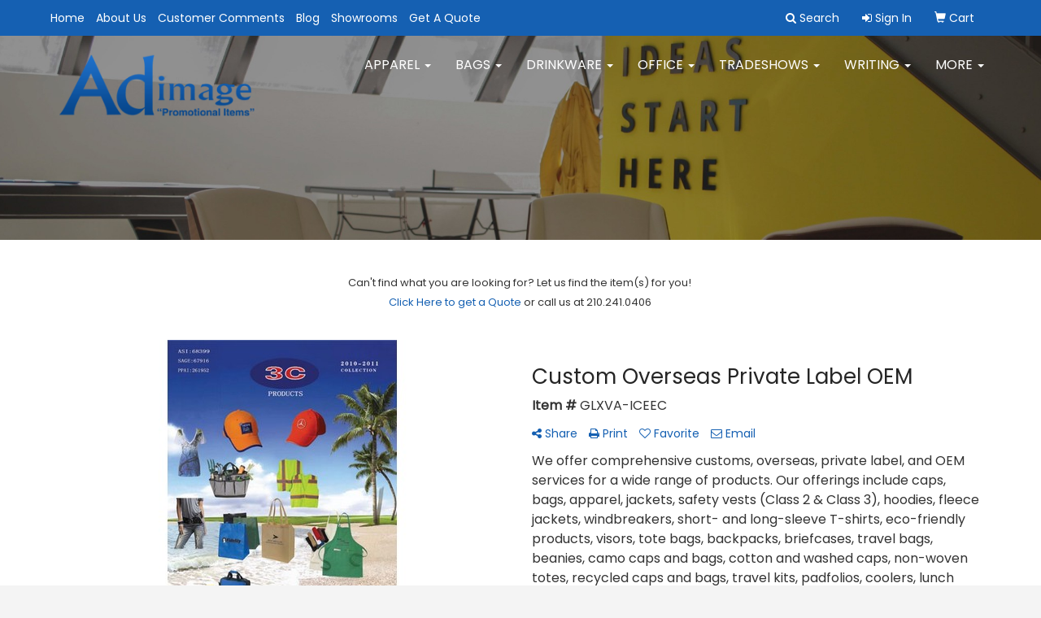

--- FILE ---
content_type: application/x-javascript
request_url: https://www.adimageonline.com/distsite/styles/7/common/js/custom.js
body_size: 1527
content:
/* SAGE Website Custom Routines */
/* Copyright 2019 Quick Technologies Inc.  All rights reserved. */

function GetRequestFromService(URL)
{
  var retString;

	$.ajax({
	    type: "GET",
	    url: URL,
	    data: "",
      async:false,
      success: function(data, textStatus, jqXHR)
      {
        retString=data;
      },
      error: function(jqXHR, textStatus, errorThrown)
      {
        alert('There was a problem connecting to the service.');
        retString="";
      }
	  });
	return retString;
}

function PostToServiceAsync(URL, Params)
{
  var ok;

	$.ajax({
	    type: "POST",
	    url: URL,
	    data: Params,
		  async:true
	  });
    return(true);
}

function PostToServiceAsyncCallback(URL, Params, Callback)
{
  var ok;

	$.ajax({
	    type: "POST",
	    url: URL,
	    data: Params,
		  async:true,
      success: function(data, textStatus, jqXHR)
      {
        Callback(data);
      },
      error: function(jqXHR, textStatus, errorThrown)
      {
        alert('There was a problem connecting to the service.');
      }
	  });
}

function PostToService(URL, Params)
{
  var ok;
  var ResponseRec;

	$.ajax({
	    type: "POST",
	    url: URL,
	    data: Params,
		  async:false, // wait for it to finish
	    success: function(response) {
			     ResponseRec=response.split("\t");
			     ok=ResponseRec[0]=='1';
           if (!ok) {
				         alert(ResponseRec[1]);
           }
			}
	  });
    return(ok);
}

function PostToServiceWithResponse(URL, Params)
{
  // This includes the full response back
  var r;

	$.ajax({
	    type: "POST",
	    url: URL,
	    data: Params,
		  async:false, // wait for it to finish
	    success: function(response) {
        r=response;
			},
      error: function(jqXHR, textStatus, errorThrown)
      {
        alert('There was a problem connecting to the service.');
        r="";
      }
	  });
    return(r);
}

function SubmitFormViaAjax(e,formElement,callbackfunction)
{
  var formObj = $(formElement);
  var formURL = formObj.attr("action");

  if(window.FormData !== undefined)  // for HTML5 browsers
  {
      var formData = new FormData(formElement);
      // FormData object returns multipart form data always.  If the form is urlencoded, then we need to convert it here
      if (formElement.enctype=='application/x-www-form-urlencoded') {
          formData=formObj.serialize();
      }

      $.ajax({
          url: formURL,
          type: 'POST',
          data:  formData,
          mimeType:formElement.enctype,
          contentType: false,
          cache: false,
          processData:false,
          async:true,
          success: function(data, textStatus, jqXHR)
          {
            callbackfunction(data);
          },
          error: function(jqXHR, textStatus, errorThrown)
          {
            alert('There was a problem connecting to the service.');
          }
     });
      e.preventDefault();
 }
 else  //for older browsers
  {
      //generate a random id
      var  iframeId = 'unique' + (new Date().getTime());

      //create an empty iframe
      var iframe = $('<iframe src="javascript:false;" name="'+iframeId+'" />');

      //hide it
      iframe.hide();

      //set form target to iframe
      formObj.attr('target',iframeId);

      //Add iframe to body
      iframe.appendTo('body');
      iframe.load(function(e)
      {
          var doc = getDoc(iframe[0]);
          var docRoot = doc.body ? doc.body : doc.documentElement;
          var data = docRoot.innerHTML;
          //data is returned from server.
          ok=true;
          ResponseData=data;
      });

  }

}
